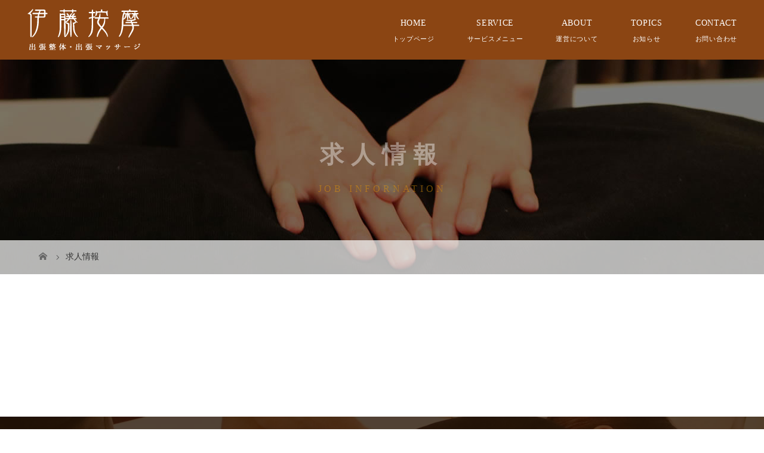

--- FILE ---
content_type: text/html; charset=UTF-8
request_url: https://ito-massage.net/jobopenings/
body_size: 20409
content:
<!DOCTYPE html>
<html class="pc" dir="ltr" lang="ja" prefix="og: https://ogp.me/ns#">
<head>
<meta charset="UTF-8">
<meta name="description" content="">
<meta name="viewport" content="width=device-width">

<!--[if lt IE 9]>
<script src="https://ito-massage.net/wp-content/themes/story_tcd041/js/html5.js"></script>
<![endif]-->

		<!-- All in One SEO 4.9.3 - aioseo.com -->
		<title>求人情報 | 長崎市の出張整体・出張マッサージなら伊藤按摩</title>
	<meta name="robots" content="max-image-preview:large" />
	<link rel="canonical" href="https://ito-massage.net/jobopenings/" />
	<meta name="generator" content="All in One SEO (AIOSEO) 4.9.3" />

		<!-- Global site tag (gtag.js) - Google Analytics -->
<script async src="https://www.googletagmanager.com/gtag/js?id=G-8F5ZRMK204"></script>
<script>
 window.dataLayer = window.dataLayer || [];
 function gtag(){dataLayer.push(arguments);}
 gtag('js', new Date());

 gtag('config', 'G-8F5ZRMK204');
</script>
<meta name="google-site-verification" content="MdgamXcvM-jkBz5IDHu5U2sSZn8x25dSb-XOEs-ucHY" />
		<meta property="og:locale" content="ja_JP" />
		<meta property="og:site_name" content="長崎市の出張整体・出張マッサージなら伊藤按摩 |" />
		<meta property="og:type" content="article" />
		<meta property="og:title" content="求人情報 | 長崎市の出張整体・出張マッサージなら伊藤按摩" />
		<meta property="og:url" content="https://ito-massage.net/jobopenings/" />
		<meta property="article:published_time" content="2020-10-29T06:43:54+00:00" />
		<meta property="article:modified_time" content="2020-11-20T08:47:06+00:00" />
		<meta name="twitter:card" content="summary" />
		<meta name="twitter:title" content="求人情報 | 長崎市の出張整体・出張マッサージなら伊藤按摩" />
		<script type="application/ld+json" class="aioseo-schema">
			{"@context":"https:\/\/schema.org","@graph":[{"@type":"BreadcrumbList","@id":"https:\/\/ito-massage.net\/jobopenings\/#breadcrumblist","itemListElement":[{"@type":"ListItem","@id":"https:\/\/ito-massage.net#listItem","position":1,"name":"\u30db\u30fc\u30e0","item":"https:\/\/ito-massage.net","nextItem":{"@type":"ListItem","@id":"https:\/\/ito-massage.net\/jobopenings\/#listItem","name":"\u6c42\u4eba\u60c5\u5831"}},{"@type":"ListItem","@id":"https:\/\/ito-massage.net\/jobopenings\/#listItem","position":2,"name":"\u6c42\u4eba\u60c5\u5831","previousItem":{"@type":"ListItem","@id":"https:\/\/ito-massage.net#listItem","name":"\u30db\u30fc\u30e0"}}]},{"@type":"Organization","@id":"https:\/\/ito-massage.net\/#organization","name":"\u9577\u5d0e\u5e02\u306e\u51fa\u5f35\u6574\u4f53\u30fb\u51fa\u5f35\u30de\u30c3\u30b5\u30fc\u30b8\u306a\u3089\u4f0a\u85e4\u6309\u6469","url":"https:\/\/ito-massage.net\/"},{"@type":"WebPage","@id":"https:\/\/ito-massage.net\/jobopenings\/#webpage","url":"https:\/\/ito-massage.net\/jobopenings\/","name":"\u6c42\u4eba\u60c5\u5831 | \u9577\u5d0e\u5e02\u306e\u51fa\u5f35\u6574\u4f53\u30fb\u51fa\u5f35\u30de\u30c3\u30b5\u30fc\u30b8\u306a\u3089\u4f0a\u85e4\u6309\u6469","inLanguage":"ja","isPartOf":{"@id":"https:\/\/ito-massage.net\/#website"},"breadcrumb":{"@id":"https:\/\/ito-massage.net\/jobopenings\/#breadcrumblist"},"datePublished":"2020-10-29T15:43:54+09:00","dateModified":"2020-11-20T17:47:06+09:00"},{"@type":"WebSite","@id":"https:\/\/ito-massage.net\/#website","url":"https:\/\/ito-massage.net\/","name":"\u9577\u5d0e\u5e02\u306e\u51fa\u5f35\u6574\u4f53\u30fb\u51fa\u5f35\u30de\u30c3\u30b5\u30fc\u30b8\u306a\u3089\u4f0a\u85e4\u6309\u6469","inLanguage":"ja","publisher":{"@id":"https:\/\/ito-massage.net\/#organization"}}]}
		</script>
		<!-- All in One SEO -->

<link rel='dns-prefetch' href='//s.w.org' />
<link rel='stylesheet' id='wp-block-library-css'  href='https://ito-massage.net/wp-includes/css/dist/block-library/style.min.css?ver=5.7.14' type='text/css' media='all' />
<link rel='stylesheet' id='aioseo/css/src/vue/standalone/blocks/table-of-contents/global.scss-css'  href='https://ito-massage.net/wp-content/plugins/all-in-one-seo-pack/dist/Lite/assets/css/table-of-contents/global.e90f6d47.css?ver=4.9.3' type='text/css' media='all' />
<link rel='stylesheet' id='story-slick-css'  href='https://ito-massage.net/wp-content/themes/story_tcd041/css/slick.css?ver=5.7.14' type='text/css' media='all' />
<link rel='stylesheet' id='story-slick-theme-css'  href='https://ito-massage.net/wp-content/themes/story_tcd041/css/slick-theme.css?ver=5.7.14' type='text/css' media='all' />
<link rel='stylesheet' id='story-style-css'  href='https://ito-massage.net/wp-content/themes/story_tcd041/style.css?ver=1.7' type='text/css' media='all' />
<link rel='stylesheet' id='story-responsive-css'  href='https://ito-massage.net/wp-content/themes/story_tcd041/responsive.css?ver=1.7' type='text/css' media='all' />
<link rel='stylesheet' id='story-footer-bar-css'  href='https://ito-massage.net/wp-content/themes/story_tcd041/css/footer-bar.css?ver=1.7' type='text/css' media='all' />
<script type='text/javascript' src='https://ito-massage.net/wp-includes/js/jquery/jquery.min.js?ver=3.5.1' id='jquery-core-js'></script>
<script type='text/javascript' src='https://ito-massage.net/wp-includes/js/jquery/jquery-migrate.min.js?ver=3.3.2' id='jquery-migrate-js'></script>
<script type='text/javascript' src='https://ito-massage.net/wp-content/themes/story_tcd041/js/slick.min.js?ver=1.7' id='story-slick-js'></script>
<script type='text/javascript' src='https://ito-massage.net/wp-content/themes/story_tcd041/js/functions.js?ver=1.7' id='story-script-js'></script>
<script type='text/javascript' src='https://ito-massage.net/wp-content/themes/story_tcd041/js/responsive.js?ver=1.7' id='story-responsive-js'></script>
<link rel="https://api.w.org/" href="https://ito-massage.net/wp-json/" /><link rel="alternate" type="application/json" href="https://ito-massage.net/wp-json/wp/v2/pages/19" /><link rel="EditURI" type="application/rsd+xml" title="RSD" href="https://ito-massage.net/xmlrpc.php?rsd" />
<link rel="wlwmanifest" type="application/wlwmanifest+xml" href="https://ito-massage.net/wp-includes/wlwmanifest.xml" /> 
<meta name="generator" content="WordPress 5.7.14" />
<link rel='shortlink' href='https://ito-massage.net/?p=19' />
<link rel="alternate" type="application/json+oembed" href="https://ito-massage.net/wp-json/oembed/1.0/embed?url=https%3A%2F%2Fito-massage.net%2Fjobopenings%2F" />
<link rel="alternate" type="text/xml+oembed" href="https://ito-massage.net/wp-json/oembed/1.0/embed?url=https%3A%2F%2Fito-massage.net%2Fjobopenings%2F&#038;format=xml" />
<style type="text/css">

</style>
<link rel="icon" href="https://ito-massage.net/wp-content/uploads/2020/11/cropped-siteicon-32x32.png" sizes="32x32" />
<link rel="icon" href="https://ito-massage.net/wp-content/uploads/2020/11/cropped-siteicon-192x192.png" sizes="192x192" />
<link rel="apple-touch-icon" href="https://ito-massage.net/wp-content/uploads/2020/11/cropped-siteicon-180x180.png" />
<meta name="msapplication-TileImage" content="https://ito-massage.net/wp-content/uploads/2020/11/cropped-siteicon-270x270.png" />
<style>
.content02-button:hover, .button a:hover, .global-nav .sub-menu a:hover, .content02-button:hover, .footer-bar01, .copyright, .nav-links02-previous a, .nav-links02-next a, .pagetop a, #submit_comment:hover, .page-links a:hover, .page-links > span, .pw_form input[type="submit"]:hover, .post-password-form input[type="submit"]:hover { 
	background: #8B4513; 
}
.pb_slider .slick-prev:active, .pb_slider .slick-prev:focus, .pb_slider .slick-prev:hover {
	background: #8B4513 url(https://ito-massage.net/wp-content/themes/story_tcd041/pagebuilder/assets/img/slider_arrow1.png) no-repeat 23px; 
}
.pb_slider .slick-next:active, .pb_slider .slick-next:focus, .pb_slider .slick-next:hover {
	background: #8B4513 url(https://ito-massage.net/wp-content/themes/story_tcd041/pagebuilder/assets/img/slider_arrow2.png) no-repeat 25px 23px; 
}
#comment_textarea textarea:focus, #guest_info input:focus, #comment_textarea textarea:focus { 
	border: 1px solid #8B4513; 
}
.archive-title, .article01-title a, .article02-title a, .article03-title, .article03-category-item:hover, .article05-category-item:hover, .article04-title, .article05-title, .article06-title, .article06-category-item:hover, .column-layout01-title, .column-layout01-title, .column-layout02-title, .column-layout03-title, .column-layout04-title, .column-layout05-title, .column-layout02-title, .column-layout03-title, .column-layout04-title, .column-layout05-title, .content01-title, .content02-button, .content03-title, .content04-title, .footer-gallery-title, .global-nav a:hover,  .global-nav .current-menu-item > a, .headline-primary, .nav-links01-previous a:hover, .nav-links01-next a:hover, .post-title, .styled-post-list1-title:hover, .top-slider-content-inner:after, .breadcrumb a:hover, .article07-title, .post-category a:hover, .post-meta-box a:hover, .post-content a, .color_headline {
color: #8B4513;
}
.content02, .gallery01 .slick-arrow:hover, .global-nav .sub-menu a, .headline-bar, .nav-links02-next a:hover, .nav-links02-previous a:hover, .pagetop a:hover, .top-slider-nav li.active a, .top-slider-nav li:hover a {
background: #217410;
}
.social-nav-item a:hover:before {
color: #217410;
}
.article01-title a:hover, .article02-title a:hover, .article03 a:hover .article03-title, .article04 a:hover .article04-title, .article07 a:hover .article07-title, .post-content a:hover, .headline-link:hover {
	color: #3C1900;
}
@media only screen and (max-width: 991px) {
	.copyright {
		background: #8B4513;
	}
}
@media only screen and (max-width: 1200px) {
	.global-nav a, .global-nav a:hover {
		background: #217410;
	}
	.global-nav .sub-menu a {
		background: #8B4513;
	}
}
.headline-font-type {
font-family: "Times New Roman", "游明朝", "Yu Mincho", "游明朝体", "YuMincho", "ヒラギノ明朝 Pro W3", "Hiragino Mincho Pro", "HiraMinProN-W3", "HGS明朝E", "ＭＳ Ｐ明朝", "MS PMincho", serif; font-weight: 500;
}
a:hover .thumbnail01 img, .thumbnail01 img:hover {
	-moz-transform: scale(1.2); -ms-transform: scale(1.2); -o-transform: scale(1.2); -webkit-transform: scale(1.2); transform: scale(1.2); }
.global-nav > ul > li > a {
color: #FFFFFF;
}
.article06 a:hover:before {
background: rgba(255, 255, 255, 0.9);
}
.footer-nav-wrapper:before {
background-color: rgba(38, 19, 5, 0.8);
}
/*スマホ動画*/
video {display:block;}
 
#bg-video {
  right:0;
  bottom:0;
  z-index:-1;
}

#main-image {
  background-color: rgba(0, 0, 0, 0);
}

video {
  min-height: 20%;
  min-height: 20vh;
  min-width: 20%;
  min-width: 20vw;
  width:100%;
  height:auto;
  background: url('') no-repeat;
  background-attachment: fixed;
  background-position: center center;
}
</style>

<!-- スマホリンク -->
<script type="text/javascript">
  function smtel(telno){
    if((navigator.userAgent.indexOf('iPhone') > 0 && navigator.userAgent.indexOf('iPod') == -1) || navigator.userAgent.indexOf('Android') > 0 && navigator.userAgent.indexOf('Mobile') > 0){
        document.write('<a class="tel-link" href="tel:'+telno+'">'+telno+'</a>');
        }else{
        document.write('<span class="tel-link">'+telno+'</span>');
    }
}
</script>
<!-- スマホリンクここまで -->
<!--font-awesome-->
<link href="https://use.fontawesome.com/releases/v5.6.1/css/all.css" rel="stylesheet">
<!--font-awesomeここまで-->
<!--オリジナルCSS-->
<link rel="stylesheet" type="text/css" href="https://ito-massage.net/wp-content/themes/story_tcd041/original.css">
<!--オリジナルCSS END-->
</head>
<body class="page-template-default page page-id-19 font-type3">
<div id="site-loader-overlay"><div id="site-loader-spinner" style="border: 3px solid rgba(139, 69, 19, .5); border-left: 3px solid #8B4513;">Loading</div></div>
<div id="site_wrap">
<header class="header">
	<div class="header-bar " style="background-color: #8B4513; color: #FFFFFF;">
		<div class="header-bar-inner inner">
			<div class="logo logo-image"><a href="https://ito-massage.net/" data-label="長崎市の出張整体・出張マッサージなら伊藤按摩"><img class="h_logo" src="https://ito-massage.net/wp-content/uploads/2020/11/logo.png" alt="長崎市の出張整体・出張マッサージなら伊藤按摩"></a></div>
			<a href="#" id="global-nav-button" class="global-nav-button"></a>
			<nav id="global-nav" class="global-nav"><ul id="menu-%e3%82%b0%e3%83%ad%e3%83%bc%e3%83%90%e3%83%ab%e3%83%a1%e3%83%8b%e3%83%a5%e3%83%bc" class="menu"><li id="menu-item-23" class="global-menu-001 menu-item menu-item-type-post_type menu-item-object-page menu-item-home menu-item-23"><a href="https://ito-massage.net/"><span></span>HOME</a></li>
<li id="menu-item-64" class="global-menu-002 menu-item menu-item-type-custom menu-item-object-custom menu-item-has-children menu-item-64"><a><span></span>SERVICE</a>
<ul class="sub-menu">
	<li id="menu-item-24" class="menu-item menu-item-type-post_type menu-item-object-page menu-item-24"><a href="https://ito-massage.net/menu/"><span></span>MENU</a></li>
	<li id="menu-item-27" class="menu-item menu-item-type-post_type menu-item-object-page menu-item-27"><a href="https://ito-massage.net/flow/"><span></span>施術の流れ</a></li>
	<li id="menu-item-26" class="menu-item menu-item-type-post_type menu-item-object-page menu-item-26"><a href="https://ito-massage.net/faq/"><span></span>よくある質問</a></li>
</ul>
</li>
<li id="menu-item-65" class="global-menu-003 menu-item menu-item-type-custom menu-item-object-custom menu-item-has-children menu-item-65"><a><span></span>ABOUT</a>
<ul class="sub-menu">
	<li id="menu-item-35" class="menu-item menu-item-type-post_type menu-item-object-page menu-item-35"><a href="https://ito-massage.net/company/"><span></span>運営概要</a></li>
</ul>
</li>
<li id="menu-item-67" class="global-menu-005 menu-item menu-item-type-custom menu-item-object-custom current-menu-ancestor current-menu-parent menu-item-has-children menu-item-67"><a><span></span>TOPICS</a>
<ul class="sub-menu">
	<li id="menu-item-28" class="menu-item menu-item-type-post_type menu-item-object-page current-menu-item page_item page-item-19 current_page_item menu-item-28"><a href="https://ito-massage.net/jobopenings/" aria-current="page"><span></span>求人情報</a></li>
	<li id="menu-item-60" class="menu-item menu-item-type-taxonomy menu-item-object-category menu-item-60"><a href="https://ito-massage.net/category/topics/"><span></span>お知らせ</a></li>
</ul>
</li>
<li id="menu-item-25" class="global-menu-004 menu-item menu-item-type-post_type menu-item-object-page menu-item-25"><a href="https://ito-massage.net/contact/"><span></span>CONTACT</a></li>
</ul></nav>		</div>
	</div>
	<div class="signage" style="background-image: url(https://ito-massage.net/wp-content/uploads/2020/11/header_img01.jpg);">
		<div class="signage-content" style="text-shadow: 0px 0px 0px #333333">
			<h1 class="signage-title headline-font-type" style="color: #FFFFFF; font-size: 40px;">求人情報</h1>
			<p class="signage-title-sub" style="color: #FFFFFF; font-size: 16px;">JOB INFORNATION</p>
		</div>
	</div>
	<div class="breadcrumb-wrapper">
		<ul class="breadcrumb inner" itemscope itemtype="http://schema.org/BreadcrumbList">
			<li class="home" itemprop="itemListElement" itemscope itemtype="http://schema.org/ListItem">
				<a href="https://ito-massage.net/" itemprop="item">
					<span itemprop="name">HOME</span>
				</a>
				<meta itemprop="position" content="1" />
			</li>
						<li>求人情報</li>
					</ul>
	</div>
</header>
<div class="main">
	<div class="inner">
		<div class="post-header">
					</div>
		<div class="clearfix">
			<div class="primary primary-full">
				<div class="post-content">
				</div>
			</div>
					</div>
	</div>
</div>
<footer class="footer">
	<section class="footer-gallery">
		<h2 class="footer-gallery-title headline-font-type" style="font-size: 40px;"></h2>
		<div class="footer-gallery-slider">
		</div>
	</section>
	<div class="footer-nav-wrapper" style="background-image: url(https://ito-massage.net/wp-content/uploads/2020/11/footer_bg.jpg);">
		<div class="footer-nav inner">
			<div class="footer-nav-inner">
<div class="footer-widget clearfix widget_nav_menu" id="nav_menu-2">
<div class="menu-fm01-container"><ul id="menu-fm01" class="menu"><li id="menu-item-76" class="menu-item menu-item-type-post_type menu-item-object-page menu-item-home menu-item-76"><a href="https://ito-massage.net/">HOME</a></li>
<li id="menu-item-78" class="menu-item menu-item-type-post_type menu-item-object-page menu-item-78"><a href="https://ito-massage.net/menu/">MENU</a></li>
<li id="menu-item-77" class="menu-item menu-item-type-post_type menu-item-object-page menu-item-77"><a href="https://ito-massage.net/flow/">施術の流れ</a></li>
</ul></div></div>
<div class="footer-widget clearfix widget_nav_menu" id="nav_menu-3">
<div class="menu-fm02-container"><ul id="menu-fm02" class="menu"><li id="menu-item-80" class="menu-item menu-item-type-post_type menu-item-object-page menu-item-80"><a href="https://ito-massage.net/faq/">よくある質問</a></li>
<li id="menu-item-79" class="menu-item menu-item-type-post_type menu-item-object-page menu-item-79"><a href="https://ito-massage.net/company/">運営概要</a></li>
</ul></div></div>
<div class="footer-widget clearfix widget_nav_menu" id="nav_menu-4">
<div class="menu-fm03-container"><ul id="menu-fm03" class="menu"><li id="menu-item-81" class="menu-item menu-item-type-post_type menu-item-object-page current-menu-item page_item page-item-19 current_page_item menu-item-81"><a href="https://ito-massage.net/jobopenings/" aria-current="page">求人情報</a></li>
<li id="menu-item-82" class="menu-item menu-item-type-taxonomy menu-item-object-category menu-item-82"><a href="https://ito-massage.net/category/topics/">お知らせ</a></li>
<li id="menu-item-83" class="menu-item menu-item-type-post_type menu-item-object-page menu-item-83"><a href="https://ito-massage.net/contact/">お問い合わせ</a></li>
</ul></div></div>
			</div>
		</div>
	</div>
	<div class="footer-content inner">
		<div class="footer-logo footer-logo-image"><a href="https://ito-massage.net/"><img class="f_logo" src="https://ito-massage.net/wp-content/uploads/2020/11/footer_logo.png" alt="長崎市の出張整体・出張マッサージなら伊藤按摩"></a></div>
		<p class="align1">ご予約方法　080-1710-2485<br />
営業電話お断りしております。<br />
営業時間　11:00～26:00</p>
		
<!-- 	<div class="ft-banner center mt20">
	<a href="https://yoya-kuru.com/priority_select.php?s=96&ifa=" target="_blank" rel="noopener"><img class="u-res-img" src="https://ito-massage.net/wp-content/uploads/2020/11/yoyakuru-banner.jpg" alt="Web予約 24時間受け付け中"></a>
	</div> -->
		
	</div>
	<div class="footer-bar01">
		<div class="footer-bar01-inner">
			<ul class="social-nav">
				<li class="social-nav-rss social-nav-item"><a href="https://ito-massage.net/feed/" target="_blank"></a></li>
			</ul>
			<p class="copyright"><small>Copyright &copy; 長崎市の出張整体・出張マッサージなら伊藤按摩. All rights reserved.</small></p>
			<div id="pagetop" class="pagetop">
				<a href="#"></a>
			</div>
		</div>
	</div>
</footer>
 
</div>
<script type='text/javascript' src='https://ito-massage.net/wp-content/themes/story_tcd041/js/footer-bar.js?ver=1.7' id='story-footer-bar-js'></script>
<script type='text/javascript' src='https://ito-massage.net/wp-includes/js/wp-embed.min.js?ver=5.7.14' id='wp-embed-js'></script>
<script>
jQuery(function(){
jQuery(document).ready(function($){
	$(window).load(function() {
    	$("#site-loader-spinner").delay(600).fadeOut(400);
    	$("#site-loader-overlay").delay(900).fadeOut(800);
    	$("#site-wrap").css("display", "block");
	});
	$(function() {
		setTimeout(function(){
    		$("#site-loader-spinner").delay(600).fadeOut(400);
    	$("#site-loader-overlay").delay(900).fadeOut(800);
    		$("#site-wrap").css("display", "block");
    	}, 3000);
	});
});
jQuery(".footer-gallery-slider").slick({
 
		autoplay: true,
		draggable: true,
		infinite: true,
		arrows: false,
		slidesToShow: 4,
		responsive: [
    		{
     			breakpoint: 992,
      			settings: {
        			slidesToShow: 3
    			}
    		},
    		{
     			breakpoint: 768,
      			settings: {
        			slidesToShow: 2
      			}
    		}
  		]
	});
});
</script>
</body>
</html>


--- FILE ---
content_type: text/css
request_url: https://ito-massage.net/wp-content/themes/story_tcd041/original.css
body_size: 20217
content:
@charset "UTF-8";
/* 伊藤按摩 CSS Document */
/* TOP content02 部分 */
.content02 {
    background-image: url(https://ito-massage.net/wp-content/uploads/2020/11/content02_bg.jpg);
	background-size: cover;
}

.content02-img {
    width: 340px;
    height: 340px;
    overflow: hidden;
    margin: auto;
    position: relative;
}

.content02-img img {
    width: 100%;
}

.content02-img .mask {
    width: 100%;
    height: 100%;
    position: absolute;
    top: 0;
    left: 0;
    opacity: 0;
    -webkit-transition: all 0.6s ease;
    transition: all 0.6s ease;
    background: #1e1e0473;
    border-radius: 5000px;
}

.content02-img:hover .mask {
    opacity: 1;
}

.content02-img .caption {
    font-size: 22px;
    text-align: center;
    color: #fff;
    padding-top: 160px;
}

.content02-title {
    font-family: ;
    font-size: 22px;
    font-weight: bold; 
    margin-bottom: 25px;
    line-height: 2.5;
    letter-spacing: 0.3em;
    color: #333;
}

.content02-title:after {
    content: '';
    background: #FFA500;
    width: 40px;
    height: 1px;
    display: block;
    margin: 25px auto 0;
}

.content02-text {
    font-size: 15px;
    color: #333;
}

a.content02-button {
    font-size: 15px;
    color: #fff;
    background: #C68000;
    border:1px solid #C68000;
    border-radius: 0px;
    height: 55px;
    line-height: 55px;
    transition: all 0.6s ease;
    border-radius: 60px;
}

a.content02-button:hover {
	background: #fff;
	border: 1px solid #fff;
	color: #C68000;
}


@media only screen and (max-width: 1024px){
.content02-inner {
    padding: 50px 5.07813% 50px;
}

.content02-img {
    text-align: center;
    width: auto;
    height: auto;
}

.content02-title {
    font-size: 26px;
}

.content02-text {
    font-size: 14px;
    line-height: 2.2;
}
}

@media only screen and (max-width: 992px){
.content02-inner {
    padding: 50px 5.07813% 50px;
}
	
.content02-title {
    font-size: 24px !important;
    line-height: 1.6em;
	margin-bottom: 15px;
}

a.content02-button {
    font-size: 13px;
    height: 45px;
    line-height: 45px;
}
}

@media only screen and (max-width: 670px){
.content02 {
    background-size: 900px;
    background-repeat: repeat;
}

.content02-img {
    width: 300px;
    height: 300px;
}
.content02-img .caption {
    padding-top: 140px;
}

.content02-title {
    font-size: 19px !important;
}

.content02-text {
    font-size: 15px;
    line-height: 2;
}
	
.content02-inner {
    padding: 20px 5.07813% 20px;
}

a.content02-button {
	width: 230px;
}
}


/*全体共通*/
body {
}

.font-type2 {
}


.logo-image {
	top: 15px;
    left: 30px;
    position: absolute;
	z-index:9999;
}

img.h_logo {
    height: auto;
    padding-top: 0;
    padding-left: 0.6em;
}

.header-bar-inner {
    width: 100%;
}

.header-bar {
    height: 100px;
    background: #fff;
    position: relative;
}

.global-nav {
    padding-right: 45px;
    font-size: 14px;
    font-weight: 500;
}

.global-nav > ul > li > a:after {
    position: relative;
    text-align: center;
    display: block;
    bottom: 24px;
    line-height: 2;
    font-size: 11px;
    font-weight: 400;
    color: #fff;
}

.global-nav > ul > li > a {
    line-height: 78px;
	padding: 0 0 0 55px;
    text-align: center;
    color: #fff;
}

.global-nav > ul > li {
	letter-spacing: 0.05em;
}

.global-nav > ul > li.global-menu-001 > a:after {
	content: 'トップページ';
}

.global-nav > ul > li.global-menu-002 > a:after {
	content: 'サービスメニュー';
}

.global-nav > ul > li.global-menu-003 > a:after {
	content: '運営について';
}

.global-nav > ul > li.global-menu-004 > a:after {
	content: 'お問い合わせ';
}

.global-nav > ul > li.global-menu-005 > a:after {
	content: 'お知らせ';
}

.global-nav > ul > li.global-menu-006 > a:after {
	content: 'Company';
}

.global-nav > ul > li.global-menu-007 > a:after {
	content: 'Contact';
}

.global-nav > ul > li.global-menu-008 > a:after {
	content: '';
}

.global-nav a:hover {
    color: #FFC864;
}

.global-nav .current-menu-item > a {
    color: #FFC864;
}

.global-nav .sub-menu a {
    background: #3C1900;
    box-sizing: border-box;
    color: #fff;
    display: block;
    padding: 14px 20px;
    width: 100%;
    font-size: 12px;
}

.global-nav .sub-menu a:hover {
    background: #fff;
    color: #3C1900;
}

.global-nav .sub-menu .current-menu-item > a {
    background: #fff;
    color: #3C1900;
}

.footer-gallery {
    display: none!important;
}

.footer {
    background-image: url();
    background-repeat: repeat;
	background: #632900 !important;
    color: #fff;
}

.footer-nav-wrapper {
    height: 250px;
}

.footer-widget-title {
    font-weight: bold;
    font-size: 16px;
}

.footer-nav-inner {
    text-align: center;
}

.footer-nav{
	width: 900px;
}

.footer-widget.widget_nav_menu{
	width: 292px;
	text-align : center;
    font-size: 14px;
}

.footer-bar01, .copyright {
	background: #632900;
}

.social-nav-item a:hover:before {
}

.align1 {
    text-align: center !important;
    color: #fff;
}

.article03-content {
}

.ft-banner img,.top-banner img{
  max-width: 250px;
  height: auto;
}
.ft-banner img:hover,.top-banner img:hover{
  opacity: .7;
  transition: .6s;
}

@media only screen and (max-width: 767px){
  .blo-address .ft-banner img,.top-banner img{
    max-width: 190px;
    height: auto;
  }
}

/*トップページ*/
.mb_YTPBar {
   display:none !important;
}

.header-youtube-overlay {
	background: rgba(0, 0, 0, 0.3) url();
}

.top-slider-content-inner:hover {
    background: none;
}

.top-slider-content-inner {
    background: none;
    /*transition: 1.2s;*/
}

.top-slider-nav a, .top-slider-nav li.active a {
	display: none;
}

/*.top-slider-content, .top-slider-content-inner {
    background: url() no-repeat center !important;
    background-size: 100% !important;
    width: 60% !important;
    height: 650px !important;
    padding: 0 !important;
    margin-left: auto;
    margin-right: auto;
    border-radius: 0;
    z-index: 10;
}

.top-slider-content {
	margin: auto auto auto 10%
}*/

.top-slider-content-inner:after {
	display: none;
}

.content01-title.headline-font-type {
    font-size: 32px!important;
    font-weight: 500;
    letter-spacing: 0.3em;
}

.content01-title.headline-font-type:after {
    content: '';
    background: #8B4513;
    width: 50px;
    height: 2px;
    display: block;
    margin: 15px auto 0;
}

h2.headline-font-type {
    font-weight: 500;
    letter-spacing: 0.3em;
}

h2.headline-font-type:after {
    content: '';
    background: #8B4513;
    width: 50px;
    height: 2px;
    display: block;
    margin: 15px auto 0;
}

.column-layout03 {
    background-image: url();
    background-repeat: repeat;
    background: #f8f4f0;
}

.column-layout03-title {
	color: #333 !important;
    font-size: 21px;
    padding-bottom: 16px;
    position: relative;
    margin-bottom: 25px;
    line-height: 1.5;
    letter-spacing: 0.3em;
}

.column-layout03-title:before {
    content: "";
    width: 50%;
    height: 2px;
    position: absolute;
    left: 0px;
    bottom: 0px;
    background: #217410;
}

.column-layout03-text {
    color: #333;
	font-size: 15px !important;
}

.article03-title:after {
    content: '';
    background: none !important;
    width: 0px;
    height: 0px;
    display: block;
}

h2.headline-font-type.article03-title {
    font-size: 16px !important;
}

.pagetop a {
}

.button a:hover {
}

.top-blog {
    margin-bottom: 80px;
}

/*固定ページ*/
.headline-font-type {
    font-family: ;
    font-weight: 600;
    line-height: 1.5;
    letter-spacing: 0.3em;
}

.signage-title-sub {
    font-family: ;
	color: #FFA500 !important;
    line-height: 1.5;
    letter-spacing: 0.3em;
}

.breadcrumb li {
    color: #333;
}

.breadcrumb li:after {
    color: #333;
}

.content-section{
    margin-top: -70px;
	margin-bottom: -100px;	
}

.content-innr-01 {
    background: #fff;
    padding: 70px 8.5%;
    margin: 0 auto;
    box-sizing: border-box;
}

.content-innr-02 {
    background: #e7e9eb;
    padding: 70px 8.5%;
    margin: 0 auto;
    box-sizing: border-box;
}

.c-pc-w90 {
    width: 90%;
    margin: auto;
}

.post-content h2 {
    font-family: ;
    padding: 0;
    color: #632900;
    font-size: 27px;
	letter-spacing:0.3;
    line-height: 1.6;
    font-weight: 500;
    text-align: center;
    margin-bottom: 30px;
    letter-spacing: 0.3em;
}
.post-content h2:after {
    content: '';
    background: #632900;
    width: 50px;
    height: 2px;
    display: block;
    margin: 25px auto 0;
}

.post-content h3 {
    font-family: ;
    font-size: 1.35em;
    font-weight: 500;
    color: #217410;
    padding: 10px 5px 10px;
    border-bottom: 1px solid #217410;
    text-align: center;
    margin-bottom: 25px;
    line-height: 1.7;
}

.post-content h4 {
    font-family: ;
    color: #9f2121;
    border-left: 5px solid #9f2121;
    padding: 5px 0 4px 20px;
    margin-bottom: 20px;
    font-size: 21px;
}

.post-content table {
    width: 100%;
    table-layout: fixed;
}

.post-content tbody {
    border: none;
}

.post-content td, .post-content th {
	border: 1px solid #fff;
    padding: 25px 25px 22px;
    line-height: 1.8;
    background: none;
}

.post-content th {
    background: #a18f82;
    font-weight: 500;
    color: #fff;
    width: 30%;
    text-align: center;
    vertical-align: middle;
}

.post-content td {
	background-color: #f3f3f3;
    color: #333;
	text-align: left;
	font-size: 16px !important;
}

.tdtime {
    color: #000;
    font-size: 16px;
    font-weight: bold;
}

span.basho{
    font-size: 14px;
    font-weight: 100;	
}

table.About td {
	text-align: left;
    font-size: 14px;
}


.post-content p.tel {
    font-weight: bold;
    color: #DAA520;
    text-align: left;
    font-size: 23px;
    margin-bottom: 10px;
    line-height: 40px;
}

.contact {
    text-align: center;
    padding: 75px 20px 40px;
    background-color: #f6f6f6;
    color: #000;
}

.post-content p.contact-tel {
    font-weight: bold !important;
    color: #FFA500;
    text-align: center;
    font-size: 30px;
    margin-bottom: 15px;
    line-height: 40px;
    line-height: 1.5;
    letter-spacing: 0.2em;
}
.tel-link {
    color: #FFA500;	
}

.wpcf7 {
    border: none;
    background: #f6f6f6;
    width: 99%;
    padding: 10px !important;
}

.wpcf7 input, .wpcf7 textarea {
    border: none;
}

.wpcf7 input.wpcf7-submit {
    background-color: #D1AF41;
    border-radius: 5px;
}

.wpcf7 input.wpcf7-submit:hover {
    background-color: #D9BE64;
    border-radius: 5px;
}

/*.post-content ul {
    padding-left: 0;
    background-color: #fff;
    padding: 25px 15px 15px 15px;
    border-radius: 0px;
    position: relative;
    margin-bottom: 25px;
    margin-left: 0px;
}

.post-content li {
    font-size: 18px;
    list-style-type: none!important;
    line-height: 1.6em;
    padding: 4px 0 4px 40px;
    margin-bottom: 10px;
    color: #333;
}

.post-content li:before {
    font-family:  "Font Awesome 5 Free";
    content: '\f14a';
    position: absolute;
    left: 1.5em;
    color: #D1AF41;
}*/

.post-content p.Center {
    text-align: center;
}

.post-content img {
    border-radius: 0px;
}

.post-content dt {
    font-family:;
    font-weight: 500;
    font-size: 20px;
    color:#C68000;
    background-image: url(https://ito-massage.net/wp-content/uploads/2020/11/faq_list01.png);
    background-repeat: no-repeat;
    line-height: 48px;
    padding-left: 65px;
    margin-bottom:15px;
    letter-spacing: 0.2em;
}

.post-content dd {
    font-weight: normal;
    font-size: 16px;
    background-repeat: no-repeat;
    line-height: 30px;
    margin-bottom: 40px;
    background: #f6f6f6;
    border-radius:0px;
    padding: 20px 25px;
    color: #000;
}

.workflow {
	background: #f7f7f7;
    padding: 20px;
    color: #000;
}

.workflow h3 {
    font-family: ;
    font-weight: 500;
    font-weight: bold;
    font-size: 22px;
    color: #374F66;
    line-height: 1.6;
    padding: 0px 0px 10px 0px;
    border: none;
    border-top: none;
    border-bottom: 1px solid #708090;
    margin-bottom: 20px;
    background: none;
    text-align: left;
    line-height: 1.5;
    letter-spacing: 0.2em;
}

.arrow {
  margin       : auto;
  overflow     : hidden;
  position     : relative;
  width        : 183px;
  height       : 27px;
  margin-bottom: 30px;
}

.arrow::after {
  content      : "";
  position     : absolute;
  width        : 130px;
  height       : 130px;
  background   : linear-gradient(135deg, rgba(255, 225, 129, 0.10), rgba(255, 225, 129, 0.10), #ffe181);
  top          : -66px;
  left         : 26px;
  transform    : scaleY(.3)
                 rotate(45deg);
}

.q_button {
    background-color: #D1AF41;
}

.q_button:hover {
    background: #D9BE64;
}

.line {
    background: linear-gradient(transparent 70%, #0037ff33 0%);
	font-weight: bold;
}

.box {
    background: #f6f6f6;
    border-radius: 0px;
    padding: 30px 30px;	
    margin-bottom: 40px;
    line-height: 2;
}




/*固定ページ レイアウト*/

.Inbox {
    margin-bottom: 40px;
}

.leftcontBox1 {
    width: 15%;
    display: inline-block;
    vertical-align: top;
    margin-right: 4.4%;
}

.rightcontBox9 {
    width: 80%;
    display: inline-block;
    vertical-align: top;
}

.leftcontBox4 {
    width: 38%;
    display: inline-block;
    vertical-align: top;
    margin-right: 4.4%;
}

.rightcontBox6 {
    width: 57%;
    display: inline-block;
    vertical-align: top;
}

.leftcontBox6 {
    width: 57%;
    display: inline-block;
    vertical-align: top;
    margin-right: 4.4%;
}

.rightcontBox4 {
    width: 38%;
    display: inline-block;
    vertical-align: top;
}

.leftcontBox5 {
    width: 47%;
    display: inline-block;
    vertical-align: top;
    margin-right: 4.4%;
}

.rightcontBox5 {
    width: 47%;
    display: inline-block;
    vertical-align: top;
}

.margin-100 {
   margin-bottom:100px;
}

.margin-90 {
   margin-bottom:90px;
}

.margin-80{
   margin-bottom:80px;
}

.margin-70{
   margin-bottom:70px;
}

.margin-60{
   margin-bottom:60px;
}

.margin-50{
   margin-bottom:50px;
}

.margin-40 {
   margin-bottom:40px;
}

.margin-30 {
   margin-bottom:30px;
}

.margin-20 {
   margin-bottom:20px;
}

.margin-10 {
   margin-bottom:10px;
}

.u-mb-zero p{
   margin-bottom: 0;
}

 /*投稿ページ*/
 .widget_search #searchsubmit{
    background: #b8a581 url(img/common/icon_search.png) no-repeat center;
}

.post-title {
}


/*スマホ最下部ポップアップ*/
.dp-footer-bar-item {
    background: #217410;
}

.dp-footer-bar a {
    color: #fff;
}



@media only screen and (max-width: 1200px) {
.global-nav-button:before {
    color: #fff !important;
}
	
.header-bar {
    height: 55px;
}

.logo-image {
    top: 0px;
    left: 0;
}

/*.logo img {
    width: 40%;
}*/
	
.global-nav-button:before {
    color: #fff;
}	

.global-nav > ul > li > a {
    padding: 6px 15px;
    line-height: 45px;
    text-align: left;
}
	
.global-nav .sub-menu a {
    padding: 0 20px;
    width: auto;
    font-size: 12px;
}
	
.global-nav > ul > li > a::after {
	content: none!important;
}

.global-nav .sub-menu .current-menu-item > a {
    background:#AE6531 ;
    color:#fff ;
}

.footer {
    padding-top: 25px;
}

.align1 a::before {
    color: #111;
}

.social-nav-item a::before {
    color: #111;
}
}


@media only screen and (max-width: 991px) {
.top-slider-logo {
    width: 80%;
    margin-left: px;
}

.footer-nav-wrapper {
	display:none!important;
}

p.contact-tel {
    font-size: 25px !important;
}

.contact {
    padding: 50px 20px 10px;
}

.workflow h3 {
    margin-top: 20px;
}

.leftcontBox4, .leftcontBox6{
    width: 100%;
    margin: 0 0 15px;
}

.rightcontBox4, .rightcontBox6{
    width: 100%;
}	

.leftcontBox5, .rightcontBox5{
    width: 100%;
    margin: 0 0 15px;
}

.article03-content {
    padding: .8em;
}
	
.content-innr-01, .content-innr-02 {
    padding: 70px 7.5%;
}
}


@media only screen and (max-width: 767px){
.top-slider-content-inner:after {
    display: none;
}

.top-slider-logo {
    width: 80%;
    margin-left: px;
}

/*.footer-nav-wrapper {
    height: 250px;
}*/

.column-layout03-content {
    background: #f8f4f0;
}

.post-content h2 {
    font-size: 22px;
}

.post-content h3 {
    font-size: 20px;
}

.post-content h4 {
    font-size: 18px;
}

.post-content dt {
    font-size: 18px;
    line-height: 36px;
    background-size: 36px;
    padding-left: 45px;
}

.post-content dd {
    background-size: 36px;
}

.workflow h3 {
    font-size: 20px;
}

.top-slider-text {
    font-size: 14px;
}

h2.headline-font-type.article03-title {
    font-size: 13px !important;
}

.leftcontBox1{
    width: 100%;
    margin: 0 0 15px;
}

.rightcontBox9{
    width: 100%;
}

.wpcf7 {
    padding: 10px 0 !important;
}
.content-section{
    margin-top: 0px;
	margin-bottom: -50px;	
}
.content-innr-01, .content-innr-02 {
    padding: 50px 5%;
}
.c-pc-w90 {
    width: 100%;
}

/*.post-content td, .post-content th {
    padding: 15px 15px 14px;
    font-size: 11px;
}
	
.post-content th {
    box-sizing: border-box;
    width: 100%;
    display: block;
    font-size: 18px;
}
.post-content td {
    box-sizing: border-box;
    width: 100%;
    display: block;
    font-size: 15px;
}*/
}

@media only screen and (max-width: 667px){
.top-slider-logo {
   width: 80%;
}

.content01-text {
    text-align: left;
}

.content01-title.headline-font-type {
    font-size: 25px!important;
    margin-bottom: 25px;
}

.content02-title {
    font-size: 23px;
}

.column-layout03-title{
    font-size: 20px;
}
	
.column-layout03-title {
    font-size: 19px;
    letter-spacing: 0.2em;
}
.box {
    padding: 30px 15px;	
}
}


@media only screen and (max-width: 480px){
.top-slider-logo {
    width: 40%;
    margin-left: ;
}

.top-slider-content-inner:after {
   display:none !important;
}

.signage-title {
    font-size: 24px;
}
	
p.contact-tel {
    font-size: 23px !important;
}

.post-content p.Center {
    text-align: left;
}
}




@media screen and (min-width : 768px) {
  .c-container {
    display: flex;
  }
  /* 4:6 set */
  .c-flex-left-4 {
    width: 40%;
    margin-right: 4%;
  }
  .c-flex-right-6 {
    flex: 1;
    order: 2;
  }

  /* 3:7 set */
  .c-flex-left-3 {
    width: 30%;
    margin-right: 4%;
  }

  .c-flex-right-7 {
    flex: 1;
    order: 2;
  }
}
.u-pc-right {
    text-align: right;
}
.mb40 {
    margin-bottom: 40px !important;
}
/*h2.c-h2 {
    font-family: 'IM Fell English',"游明朝", YuMincho, "Hiragino Mincho ProN W3", "ヒラギノ明朝 ProN W3", "Hiragino Mincho ProN", "HG明朝E", "ＭＳ Ｐ明朝", "ＭＳ 明朝", serif !important;
    letter-spacing: .2em;
    text-transform: uppercase;
    margin-bottom: 0;
    color: #2f3542;
    font-weight: bold;
}*/

/* process ul li */
ul.process{
  list-style: none;
  margin-left: 0;
	background:#f9f9f9;
	border-radius:5px;
	padding:15px;
}
ul.process li{
  padding: .5em .8em;
  border-bottom: 1px solid rgba(132, 129, 122, 0.3);
  font-size: 100%;
  letter-spacing: .05em;
  font-weight: bold;
}
ul.process li:last-child{
  border-bottom: none;
}
ul.process li::before{
  font-family: "Font Awesome 5 Free";
  content: '\f058';
  color: #DAA520;
  font-weight: 900;
  margin-right: .55em;
}

/* 代表挨拶 */
.message_box {
    background: url() no-repeat;
	background-size: 912px;
    background-position: left top;
    padding: 200px 0px 0 500px;
	margin-bottom:50px;
}
.message_text {
    background: #f5f5f5f5;
    padding: 40px 40px;
}
.message_text h3 {
    margin-top: 0;
}
p.last_text {
    margin: 0;
}

@media only screen and (max-width: 970px){
.message_box {
    background-size: auto 340px;
    background-position: left top;
    padding-top: 355px;
    padding-left: 0;
}
.message_text {
    background: none;
    padding: 0;
}
}



/* レッスンテーブル */
@media only screen and (max-width: 767px) {
  .post-content table{
    font-size: 70%;
    table-layout: auto;
  }
  .block-table--responsive {
    overflow: auto;
    white-space: nowrap;
	  padding-bottom:50px;
  }
  .block-table--responsive:after {
	  content: "※この予定表は横にスクロールできます。";
	  color: #5BD263;
	  font-size: 100%;
  }
.post-content td, .post-content th {
    padding: 15px 15px 14px;
    font-size: 12px;
}
.post-content td {
	font-size: 12px !important;
}
}

